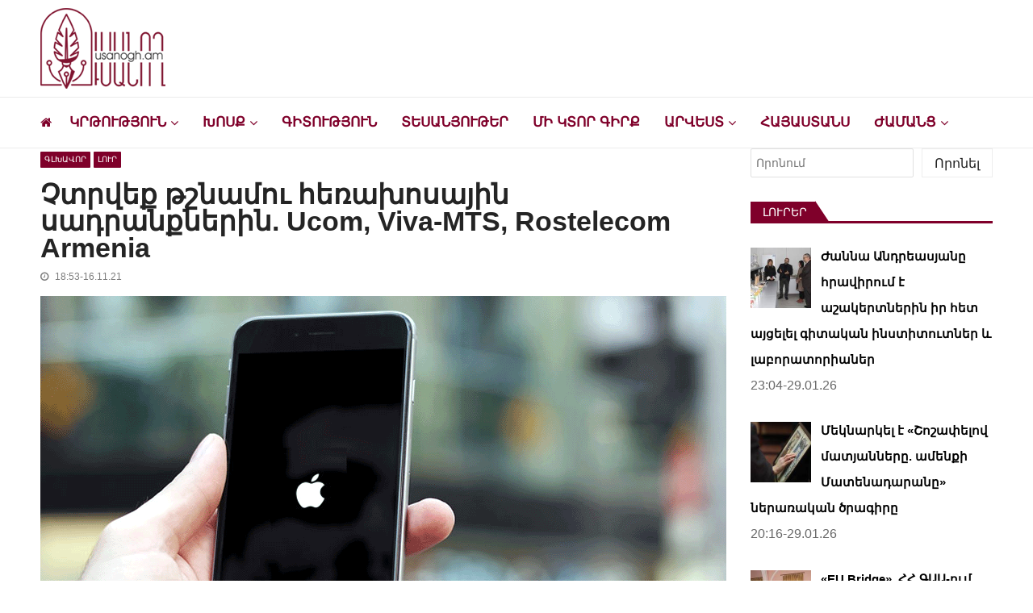

--- FILE ---
content_type: text/html; charset=utf-8
request_url: https://www.google.com/recaptcha/api2/aframe
body_size: 266
content:
<!DOCTYPE HTML><html><head><meta http-equiv="content-type" content="text/html; charset=UTF-8"></head><body><script nonce="8-GM6LzRTL88gAruwtkrew">/** Anti-fraud and anti-abuse applications only. See google.com/recaptcha */ try{var clients={'sodar':'https://pagead2.googlesyndication.com/pagead/sodar?'};window.addEventListener("message",function(a){try{if(a.source===window.parent){var b=JSON.parse(a.data);var c=clients[b['id']];if(c){var d=document.createElement('img');d.src=c+b['params']+'&rc='+(localStorage.getItem("rc::a")?sessionStorage.getItem("rc::b"):"");window.document.body.appendChild(d);sessionStorage.setItem("rc::e",parseInt(sessionStorage.getItem("rc::e")||0)+1);localStorage.setItem("rc::h",'1769803506110');}}}catch(b){}});window.parent.postMessage("_grecaptcha_ready", "*");}catch(b){}</script></body></html>